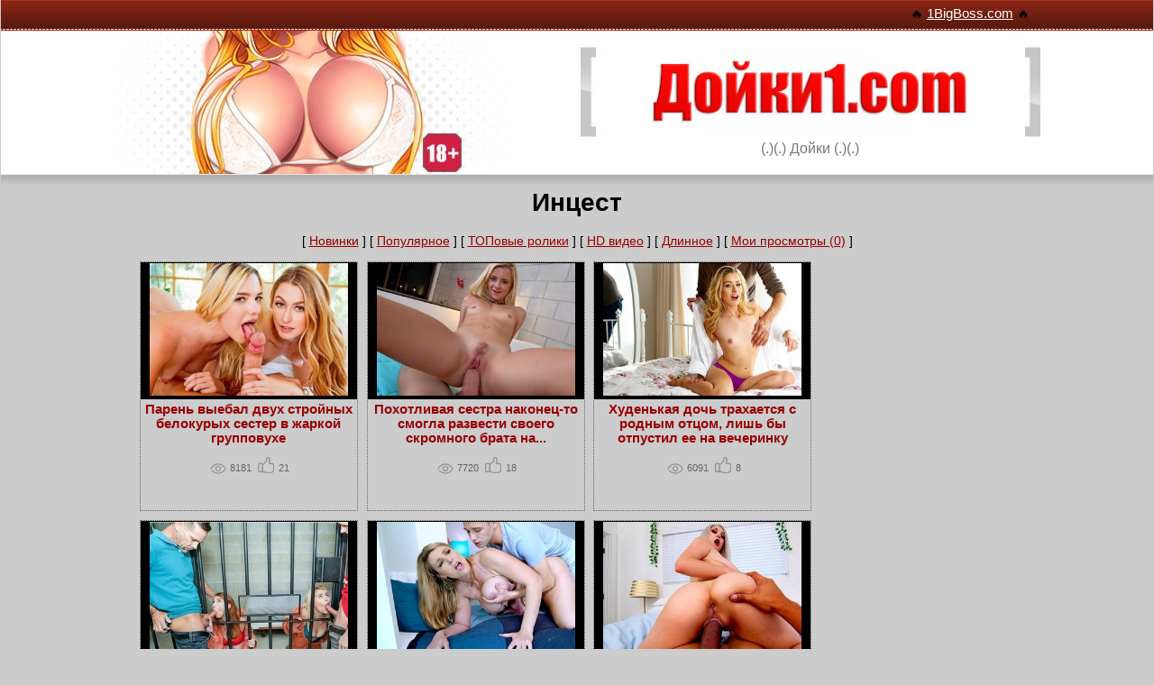

--- FILE ---
content_type: text/html; charset=windows-1251
request_url: https://dojki1.com/intsest.html
body_size: 9167
content:
<!DOCTYPE html>
<html lang="ru" prefix="og: http://ogp.me/ns# video: http://ogp.me/ns/video# ya: http://webmaster.yandex.ru/vocabularies/">
<head>
<meta http-equiv="X-UA-Compatible" content="IE=edge">
<meta name="viewport" content="width=device-width, initial-scale=1, user-scalable=no">
<meta http-equiv="Content-Type" content="text/html; charset=windows-1251">
<title>Инцест порно: брат и сестра, отец и дочь, мать и сын, дед и внучка</title>
<meta name="description" content="Смотри инцест порно бесплатно на нашем сайте. Секс брата и сестры, отца и дочери, матери и сына и другие семейные оргии.">
<link rel="canonical" href="https://dojki1.com/intsest.html">
<base href="https://dojki1.com/" />
<link rel="icon" href="https://dojki1.com/favicon.ico" type="image/x-icon">
<style>
html { font-family: sans-serif; -ms-text-size-adjust: 100%; -webkit-text-size-adjust: 100%;}body {margin: 0 auto;background-color: #CCCCCC;font-family: Tahoma, Helvetica, Arial, sans-serif;color:#000;font-size:14px;width: 99.9%;}img { border: 0px; width: 100%;max-width:100%;height:auto;}a { color:#900;}a:hover {color:#900;}a:active {color:#900;}a:visited {color:#900;}input,textarea,select {font:100% Arial, Helvetica, sans-serif;vertical-align:middle;color:#000;}form, fieldset {margin:0;padding:0;border-style:none;}#w1 {padding: 0px;width:100%;position:relative;overflow:hidden;}#wrapper {width: 99%;max-width:1030px;margin:0 auto;padding: 0px;}#header1 {margin: 0 -9999px 10px;padding: 0 9999px;background:#fff;box-shadow: 0 6px 10px #aaa;-webkit-box-shadow: 0 6px 10px #aaa;-moz-box-shadow: 0 6px 10px #aaa;border-bottom:1px solid #e5e5e5;}.topbar {text-align: center;width: 99%;max-width:1350px;overflow:hidden;background:#5d1a0f url(./img/bg-topbar.gif) repeat-x;height:25px;margin:0 -9999px;padding:3px 9999px 6px;}.topbar div { float:right; padding: 3px;}.topbar a {color: #fff;font-size: 15px;padding-top: 8px;}.header-holder {width: 100%;max-width:1300px;}.header-holder .wrap {width:99.9%;min-height:99px;padding:0px;background:url(./img/bg-header.jpg) no-repeat;overflow:hidden;}.logo-holder {float: right;width: 95%;max-width:510px;margin: auto;padding-bottom: 18px;padding-top: 18px;}.logo {display:block;width: 100%;max-width:540px;height:106px;overflow:hidden;text-indent:-9999px;margin:0;}.logo a {display:block;height:100%;}.slogan {display:block;text-align:center;color:#787878;font:16px/20px Arial, Helvetica, sans-serif;}#mlogo {display: none;}/* head */#content {width: 98%;max-width:1380px;margin:auto;padding: 5px;/* border: 1px solid red; */}/* footer */#footer {padding: 2%;max-height:102px;background:#FFF ;text-align:center;font-size:14px;}#liru {text-align: center; margin: auto; padding-top: 8px; width:15px;}#view-more {padding: 2%;font-size: 18px;}h2 {font-size: 22px;}.reset-list {list-style-type: none;margin-bottom: 0px;padding-left: 0px;margin-top: 0px;margin: auto;}.content-list {width: 98%;margin: 0 auto; text-align: center;}.href {font-weight: bold;text-decoration: none;}.href:hover {text-decoration: underline;}.vcat {padding-top: 8px;font-size: 14px;}.vcat a {color: #666;text-decoration: none;}.vcat a:hover {text-decoration: underline;}.parameters li { display: inline-block; margin-left: 3px;}.icons {padding-top: 5px;}.icons span {font-size: 11px;top: -3px;position: relative;color: #666;}.icon { background-image: url(./img/sprites.png); background-repeat: no-repeat; display: inline-block;}.icon.icon-view-grey { background-position: 0 -19px; height: 12px; width: 18px;}.icon.icon-comment-grey { background-position: 0 0; height: 18px; width: 19px;}.icon.icon-like-grey { background-position: 0 -33px; height: 19px; width: 19px;}.clear {clear: both;}.htitle h1,h2 {padding: 0;margin: 0;padding-bottom: 18px;}#categories {padding-top: 25px;width: 100%;margin: 0px auto;}#title {font-size:18px;padding-top: 8px;padding-bottom: 8px;width: 100%;margin:auto;border:dotted #000 0px;background-color:#999;}.cat-list {width: 100%;}.cat-list div {float: left;font-size:14px;border:dotted #000 1px;width: 249px;text-align:center;padding-top: 8px;padding-bottom: 8px;margin: 2px;}.cat-list a {font-size:18px;}.cat-list a:hover {text-decoration: none;}.cat-list a.gray {color: #000;text-decoration: none;}.cat-list a.gray:hover {color: #000;text-decoration: underline;}.pagination {width: 100%;margin: auto;padding-bottom: 35px;padding-top: 15px;}.pagination span {background-color: #fff;padding-bottom: 8px;position: relative;text-align: center;padding-top: 9px;padding-left: 5px;padding-right: 5px;font-size: 16px;color: #9b9b9b;display: block;}.pagination ul {border: 0px solid #d8d8d8;margin: auto;}.pagination li {float: left;margin-bottom: 3px;}.pagination li.prev a,.pagination li.next a {padding-right: 15px;padding-left: 15px;width: auto;}.pagination li.active a {background-color: #666;color: #fff;z-index: 2;}.pagination li.active a:before,.pagination li.active a:after {background-color: #666;}.pagination a {background-color: #fff;padding-bottom: 8px;position: relative;text-align: center;padding-top: 9px;font-size: 16px;color: #9b9b9b;display: block;width: 35px;}.pagination a:before,.pagination a:after {-webkit-transition: all 0.3s ease;-moz-transition: all 0.3s ease;-ms-transition: all 0.3s ease;-o-transition: all 0.3s ease;transition: all 0.3s ease;background-color: #d8d8d8;position: absolute;display: block;content: '';bottom: 0px;width: 1px;top: 0px;}.pagination a:before {left: -1px;}.pagination a:after {right: 0;}.pagination a:hover {z-index: 2;background-color: #900;text-decoration: none;color: #fff;}.pagination a:hover:before,.pagination a:hover:after {background-color: #900;}.vinfo {padding: 8px;}#likes {display: table;padding-top: 2%;padding-bottom: 0%;}#likes div {display:block-inline;margin: auto;float: left;}#likes img {cursor: pointer;width: 40px;}#likes img:hover {-webkit-transform: translateY(-7px);transform: translateY(-7px);}#like-count { color: green; }#dislike-count { color: red; }#like-count, #dislike-count {padding: 5px;padding-right: 15px;font-size: 22px;}#ajax-result {color: #4F8A10;background-color: #DFF2BF;padding: 15px;margin-bottom: 25px;display: none;'font-size': '21px';border: 'none';padding: '8px';}.related {font-size:18px;padding:5px;width: 99%;margin: 0 auto;border:dotted #000 0px;background-color:#999;}.related h2 {padding: 0px;}#dojkiplayer {width: 99%;max-width: 780px;min-height: 280px;}.block-title {font-size: 18px;color: #B12642;text-align: left;margin-left: 11px;border-bottom: 1px dotted #C76478;}.block-title a {text-decoration: none;color: #B12642;}#description {font-style: italic;}#xpanel {padding-bottom: 1%;}.content-list div.vid {float: left;margin: 0.5%;border: 1px dotted #666666;width: 48%;max-width: 240px;min-height: 275px;}.th-block {max-height: 165px;background-color: #000000;margin-bottom: 3px;padding: 1px;}.thumb {width: 100%;max-width: 220px;max-height: 166px;}@media (max-width: 1400px) {#content {max-width:1000px;}.href {font-size: 14.5px;}.logo-holder {float: right;width: 55%;max-width:510px;margin: auto;padding-bottom: 18px;padding-top: 18px;}}@media (max-width: 670px) {/*.topbar,*/ .header-holder {display: none;}#mlogo {display: block;width: 250px;margin: auto;padding: 0px;}.htitle h1, h2 {font-size: 18px;}.block-title {font-size: 14px;text-align: center;margin: 0px;}#view-more {padding-bottom: 15px;}.href {font-size: 12.5px;}.vcat {padding-top: 6px;font-size: 12px;}.cat-list div {float: left;font-size:12px;border:dotted #000 1px;width: 47.9%;text-align:center;padding-top: 5px;padding-bottom: 5px;margin: 1px;}.cat-list a {font-size:14px;}}@media (max-width: 420px) {}.active {font-weight: bold;}.pad3 { padding: 3px;}.pad5 { padding: 5px;}.pad10 { padding: 10px;}.padt15 { padding-top: 15px;}.padt10 { padding-top: 10px;}.padt15 { padding-top: 15px;}/* -------------------------------- Go to top btn styles-------------------------------- */.cd-container { width: 90%; max-width: 768px; margin: 2em auto;}.cd-container::after { /* clearfix */ content: ''; display: table; clear: both;}.cd-top { display: inline-block; height: 40px; width: 40px; position: fixed; bottom: 100px; right: 10px; box-shadow: 0 0 10px rgba(0, 0, 0, 0.05); /* image replacement properties */ overflow: hidden; text-indent: 100%; white-space: nowrap; background: rgba(229, 34, 34, 0.8) url(./img/cd-top-arrow.svg) no-repeat center 50%; visibility: hidden; opacity: 0; -webkit-transition: opacity .3s 0s, visibility 0s .3s; -moz-transition: opacity .3s 0s, visibility 0s .3s; transition: opacity .3s 0s, visibility 0s .3s;}.cd-top.cd-is-visible, .cd-top.cd-fade-out, .no-touch .cd-top:hover { -webkit-transition: opacity .3s 0s, visibility 0s 0s; -moz-transition: opacity .3s 0s, visibility 0s 0s; transition: opacity .3s 0s, visibility 0s 0s;}.cd-top.cd-is-visible { /* the button becomes visible */ visibility: visible; opacity: 1;}.cd-top.cd-fade-out { /* if the user keeps scrolling down, the button is out of focus and becomes less visible */ opacity: .5;}.no-touch .cd-top:hover { background-color: #e86256; opacity: 1;}@media only screen and (min-width: 768px) { .cd-top { right: 20px; }}@media only screen and (min-width: 1024px) { .cd-top { height: 60px; width: 60px; right: 30px; }}#uvpromo {padding: 2%;}#close-promo {font-size: 12px;text-align: right;color: red;cursor: pointer;}
</style>
</head>
<body>
<div id="w1">
	<div id="wrapper">
		<div id="header1">
			<div class="topbar">
								<div>
					&#128293; <a href="https://1bigboss.com/kategorii/">1BigBoss.com</a> &#128293;
				</div>
								
			</div>
			<div id="mlogo"><a href="https://dojki1.com/"><img src="./img/logo1.jpg" alt="Дойки Порно" /></a></div>
			<div class="header-holder">
				<div class="wrap">
					<div class="logo-holder">
						<a href="https://dojki1.com/"><img src="./img/logo.jpg" alt="Дойки Порно" /></a>
						
						<strong class="slogan">(.)(.) Дойки (.)(.)</strong>
					</div>
				</div>
			</div>
		</div>
	</div>
</div>

<div id="content" align="center">
		<div class="htitle">
		<h1>Инцест</h1>
	</div>
		
		<div id="xpanel">
		[ <a href="vids/">Новинки</a> ] 
		
				[ <a href="https://dojki1.com/movies/pop.html">Популярное</a> ] 
				[ <a href="https://dojki1.com/movies/top100.html">ТОПовые ролики</a> ] 
				[ <a href="https://dojki1.com/movies/hd.html">HD видео</a> ] 
				[ <a href="https://dojki1.com/movies/time.html">Длинное</a> ] 
				[ <a href="https://dojki1.com/movies/visited.html">Мои просмотры (0)</a> ] 
		
		
	</div>
		
	



<div class="content-list">
		<div class="vid">
		<div class="th-block"><a href="https://dojki1.com/movie/74049/"><img src="https://img105.weirdcdn.com/dojki/video/60/2/59192/1-360x240.jpg" alt="Парень выебал двух стройных белокурых сестер в жаркой групповухе" class="thumb" /></a></div>
		<div>
			<a href="https://dojki1.com/movie/74049/" class="href" title="Парень выебал двух стройных белокурых сестер в жаркой групповухе">Парень выебал двух стройных белокурых сестер в жаркой групповухе</a>
		</div>
		<div class="vcat">
			
			<ul class="icons reset-list parameters">
				<li>
					<i class="icon icon-view-grey"></i>
					<span>8181</span>
				</li>
				
				<li>
					<i class="icon icon-like-grey"></i>
					<span>21</span>
				</li>
			</ul>
		</div>
	</div>
		<div class="vid">
		<div class="th-block"><a href="https://dojki1.com/movie/265459/"><img src="https://img105.weirdcdn.com/dojki/video/60/3/59284/1-360x240.jpg" alt="Похотливая сестра наконец-то смогла развести своего скромного брата на инцест" class="thumb" /></a></div>
		<div>
			<a href="https://dojki1.com/movie/265459/" class="href" title="Похотливая сестра наконец-то смогла развести своего скромного брата на инцест">Похотливая сестра наконец-то смогла развести своего скромного брата на...</a>
		</div>
		<div class="vcat">
			
			<ul class="icons reset-list parameters">
				<li>
					<i class="icon icon-view-grey"></i>
					<span>7720</span>
				</li>
				
				<li>
					<i class="icon icon-like-grey"></i>
					<span>18</span>
				</li>
			</ul>
		</div>
	</div>
		<div class="vid">
		<div class="th-block"><a href="https://dojki1.com/movie/239402/"><img src="https://img105.weirdcdn.com/dojki/video/60/4/59303/1-360x240.jpg" alt="Худенькая дочь трахается с родным отцом, лишь бы отпустил ее на вечеринку" class="thumb" /></a></div>
		<div>
			<a href="https://dojki1.com/movie/239402/" class="href" title="Худенькая дочь трахается с родным отцом, лишь бы отпустил ее на вечеринку">Худенькая дочь трахается с родным отцом, лишь бы отпустил ее на вечеринку</a>
		</div>
		<div class="vcat">
			
			<ul class="icons reset-list parameters">
				<li>
					<i class="icon icon-view-grey"></i>
					<span>6091</span>
				</li>
				
				<li>
					<i class="icon icon-like-grey"></i>
					<span>8</span>
				</li>
			</ul>
		</div>
	</div>
		<div class="vid">
		<div class="th-block"><a href="https://dojki1.com/movie/297572/"><img src="https://img105.weirdcdn.com/dojki/video/59/8/58795/1-360x240.jpg" alt="Два отца приехали в тюрьму к дочерям и устроили свингерский инцест" class="thumb" /></a></div>
		<div>
			<a href="https://dojki1.com/movie/297572/" class="href" title="Два отца приехали в тюрьму к дочерям и устроили свингерский инцест">Два отца приехали в тюрьму к дочерям и устроили свингерский инцест</a>
		</div>
		<div class="vcat">
			
			<ul class="icons reset-list parameters">
				<li>
					<i class="icon icon-view-grey"></i>
					<span>4039</span>
				</li>
				
				<li>
					<i class="icon icon-like-grey"></i>
					<span>3</span>
				</li>
			</ul>
		</div>
	</div>
		<div class="vid">
		<div class="th-block"><a href="https://dojki1.com/movie/685206/"><img src="https://img105.weirdcdn.com/dojki/video/62/2/61124/1-360x240.jpg" alt="Как только муж отлучается, мамка оголяет большие сиськи и трахается с сыном" class="thumb" /></a></div>
		<div>
			<a href="https://dojki1.com/movie/685206/" class="href" title="Как только муж отлучается, мамка оголяет большие сиськи и трахается с сыном">Как только муж отлучается, мамка оголяет большие сиськи и трахается с сыном</a>
		</div>
		<div class="vcat">
			
			<ul class="icons reset-list parameters">
				<li>
					<i class="icon icon-view-grey"></i>
					<span>9259</span>
				</li>
				
				<li>
					<i class="icon icon-like-grey"></i>
					<span>22</span>
				</li>
			</ul>
		</div>
	</div>
		<div class="vid">
		<div class="th-block"><a href="https://dojki1.com/movie/128490/"><img src="https://img105.weirdcdn.com/dojki/video/61/1/60092/1-360x240.jpg" alt="Мулат выебал свою сводную сестру с красивой попкой и большими сиськами" class="thumb" /></a></div>
		<div>
			<a href="https://dojki1.com/movie/128490/" class="href" title="Мулат выебал свою сводную сестру с красивой попкой и большими сиськами">Мулат выебал свою сводную сестру с красивой попкой и большими сиськами</a>
		</div>
		<div class="vcat">
			
			<ul class="icons reset-list parameters">
				<li>
					<i class="icon icon-view-grey"></i>
					<span>1571</span>
				</li>
				
				<li>
					<i class="icon icon-like-grey"></i>
					<span>5</span>
				</li>
			</ul>
		</div>
	</div>
		<div class="vid">
		<div class="th-block"><a href="https://dojki1.com/movie/108162/"><img src="https://img105.weirdcdn.com/dojki/video/61/2/60110/1-360x240.jpg" alt="Худая сестра увела своего брата у его телки и дала себя выебать" class="thumb" /></a></div>
		<div>
			<a href="https://dojki1.com/movie/108162/" class="href" title="Худая сестра увела своего брата у его телки и дала себя выебать">Худая сестра увела своего брата у его телки и дала себя выебать</a>
		</div>
		<div class="vcat">
			
			<ul class="icons reset-list parameters">
				<li>
					<i class="icon icon-view-grey"></i>
					<span>3999</span>
				</li>
				
				<li>
					<i class="icon icon-like-grey"></i>
					<span>5</span>
				</li>
			</ul>
		</div>
	</div>
		<div class="vid">
		<div class="th-block"><a href="https://dojki1.com/movie/480737/"><img src="https://img105.weirdcdn.com/dojki/video/60/4/59333/1-360x240.jpg" alt="Сестра смогла развести своего родного брата на еблю в волосатую киску" class="thumb" /></a></div>
		<div>
			<a href="https://dojki1.com/movie/480737/" class="href" title="Сестра смогла развести своего родного брата на еблю в волосатую киску">Сестра смогла развести своего родного брата на еблю в волосатую киску</a>
		</div>
		<div class="vcat">
			
			<ul class="icons reset-list parameters">
				<li>
					<i class="icon icon-view-grey"></i>
					<span>2062</span>
				</li>
				
				<li>
					<i class="icon icon-like-grey"></i>
					<span>15</span>
				</li>
			</ul>
		</div>
	</div>
		<div class="vid">
		<div class="th-block"><a href="https://dojki1.com/movie/106472/"><img src="https://img105.weirdcdn.com/dojki/video/60/3/59279/1-360x240.jpg" alt="Девушка никогда не думала, что будет заниматься групповым инцестом с мамкой и отцом" class="thumb" /></a></div>
		<div>
			<a href="https://dojki1.com/movie/106472/" class="href" title="Девушка никогда не думала, что будет заниматься групповым инцестом с мамкой и отцом">Девушка никогда не думала, что будет заниматься групповым инцестом с...</a>
		</div>
		<div class="vcat">
			
			<ul class="icons reset-list parameters">
				<li>
					<i class="icon icon-view-grey"></i>
					<span>3819</span>
				</li>
				
				<li>
					<i class="icon icon-like-grey"></i>
					<span>10</span>
				</li>
			</ul>
		</div>
	</div>
		<div class="vid">
		<div class="th-block"><a href="https://dojki1.com/movie/82628/"><img src="https://img105.weirdcdn.com/dojki/video/61/3/60247/1-360x240.jpg" alt="Сестра с синими волосами дала своему брату и была выебана его большим членом" class="thumb" /></a></div>
		<div>
			<a href="https://dojki1.com/movie/82628/" class="href" title="Сестра с синими волосами дала своему брату и была выебана его большим членом">Сестра с синими волосами дала своему брату и была выебана его большим...</a>
		</div>
		<div class="vcat">
			
			<ul class="icons reset-list parameters">
				<li>
					<i class="icon icon-view-grey"></i>
					<span>1607</span>
				</li>
				
				<li>
					<i class="icon icon-like-grey"></i>
					<span>4</span>
				</li>
			</ul>
		</div>
	</div>
		<div class="vid">
		<div class="th-block"><a href="https://dojki1.com/movie/125921/"><img src="https://img105.weirdcdn.com/dojki/video/62/3/61229/1-360x240.jpg" alt="Парень ебет сестер Sabrina Violet и Clover Baltimore в их пухлые киски и ротики" class="thumb" /></a></div>
		<div>
			<a href="https://dojki1.com/movie/125921/" class="href" title="Парень ебет сестер Sabrina Violet и Clover Baltimore в их пухлые киски и ротики">Парень ебет сестер Sabrina Violet и Clover Baltimore в их пухлые киски и...</a>
		</div>
		<div class="vcat">
			
			<ul class="icons reset-list parameters">
				<li>
					<i class="icon icon-view-grey"></i>
					<span>2199</span>
				</li>
				
				<li>
					<i class="icon icon-like-grey"></i>
					<span>7</span>
				</li>
			</ul>
		</div>
	</div>
		<div class="vid">
		<div class="th-block"><a href="https://dojki1.com/movie/288286/"><img src="https://img105.weirdcdn.com/dojki/video/61/4/60331/1-360x240.jpg" alt="Lisey Sweet учит молодую падчерицу Kamryn Jayde сосать хуй и ебаться" class="thumb" /></a></div>
		<div>
			<a href="https://dojki1.com/movie/288286/" class="href" title="Lisey Sweet учит молодую падчерицу Kamryn Jayde сосать хуй и ебаться">Lisey Sweet учит молодую падчерицу Kamryn Jayde сосать хуй и ебаться</a>
		</div>
		<div class="vcat">
			
			<ul class="icons reset-list parameters">
				<li>
					<i class="icon icon-view-grey"></i>
					<span>2801</span>
				</li>
				
				<li>
					<i class="icon icon-like-grey"></i>
					<span>4</span>
				</li>
			</ul>
		</div>
	</div>
		<div class="vid">
		<div class="th-block"><a href="https://dojki1.com/movie/297432/"><img src="https://img105.weirdcdn.com/dojki/video/61/1/60029/1-360x240.jpg" alt="Сестра не отказалась от большого хуя брата в жопу даже при наличии парня" class="thumb" /></a></div>
		<div>
			<a href="https://dojki1.com/movie/297432/" class="href" title="Сестра не отказалась от большого хуя брата в жопу даже при наличии парня">Сестра не отказалась от большого хуя брата в жопу даже при наличии парня</a>
		</div>
		<div class="vcat">
			
			<ul class="icons reset-list parameters">
				<li>
					<i class="icon icon-view-grey"></i>
					<span>3589</span>
				</li>
				
				<li>
					<i class="icon icon-like-grey"></i>
					<span>9</span>
				</li>
			</ul>
		</div>
	</div>
		<div class="vid">
		<div class="th-block"><a href="https://dojki1.com/movie/861037/"><img src="https://img105.weirdcdn.com/dojki/video/59/7/58617/1-360x240.jpg" alt="Стройная дочь получила крепкий хуй отца в свою жопу" class="thumb" /></a></div>
		<div>
			<a href="https://dojki1.com/movie/861037/" class="href" title="Стройная дочь получила крепкий хуй отца в свою жопу">Стройная дочь получила крепкий хуй отца в свою жопу</a>
		</div>
		<div class="vcat">
			
			<ul class="icons reset-list parameters">
				<li>
					<i class="icon icon-view-grey"></i>
					<span>884</span>
				</li>
				
				<li>
					<i class="icon icon-like-grey"></i>
					<span>3</span>
				</li>
			</ul>
		</div>
	</div>
		<div class="vid">
		<div class="th-block"><a href="https://dojki1.com/movie/508946/"><img src="https://img105.weirdcdn.com/dojki/video/59/6/58527/1-360x240.jpg" alt="Отец застукал сестру на мастурбации и наказал ее хуем в жопу" class="thumb" /></a></div>
		<div>
			<a href="https://dojki1.com/movie/508946/" class="href" title="Отец застукал сестру на мастурбации и наказал ее хуем в жопу">Отец застукал сестру на мастурбации и наказал ее хуем в жопу</a>
		</div>
		<div class="vcat">
			
			<ul class="icons reset-list parameters">
				<li>
					<i class="icon icon-view-grey"></i>
					<span>1806</span>
				</li>
				
				<li>
					<i class="icon icon-like-grey"></i>
					<span>4</span>
				</li>
			</ul>
		</div>
	</div>
		<div class="vid">
		<div class="th-block"><a href="https://dojki1.com/movie/59357/"><img src="https://img105.weirdcdn.com/dojki/video/61/8/60725/1-360x240.jpg" alt="Брат увидел сестру в нижнем белье и выебал ее в волосатую киску" class="thumb" /></a></div>
		<div>
			<a href="https://dojki1.com/movie/59357/" class="href" title="Брат увидел сестру в нижнем белье и выебал ее в волосатую киску">Брат увидел сестру в нижнем белье и выебал ее в волосатую киску</a>
		</div>
		<div class="vcat">
			
			<ul class="icons reset-list parameters">
				<li>
					<i class="icon icon-view-grey"></i>
					<span>2368</span>
				</li>
				
				<li>
					<i class="icon icon-like-grey"></i>
					<span>2</span>
				</li>
			</ul>
		</div>
	</div>
		<div class="vid">
		<div class="th-block"><a href="https://dojki1.com/movie/174428/"><img src="https://img105.weirdcdn.com/dojki/video/60/1/59073/1-360x240.jpg" alt="Скромная сестра все-таки согласилась устроить секс со своим родным братом" class="thumb" /></a></div>
		<div>
			<a href="https://dojki1.com/movie/174428/" class="href" title="Скромная сестра все-таки согласилась устроить секс со своим родным братом">Скромная сестра все-таки согласилась устроить секс со своим родным братом</a>
		</div>
		<div class="vcat">
			
			<ul class="icons reset-list parameters">
				<li>
					<i class="icon icon-view-grey"></i>
					<span>2237</span>
				</li>
				
				<li>
					<i class="icon icon-like-grey"></i>
					<span>4</span>
				</li>
			</ul>
		</div>
	</div>
		<div class="vid">
		<div class="th-block"><a href="https://dojki1.com/movie/707655/"><img src="https://img105.weirdcdn.com/dojki/video/61/7/60664/1-360x240.jpg" alt="Тощая дочка наткнулась на крепкий хуй своего отца и дала ему в жопу" class="thumb" /></a></div>
		<div>
			<a href="https://dojki1.com/movie/707655/" class="href" title="Тощая дочка наткнулась на крепкий хуй своего отца и дала ему в жопу">Тощая дочка наткнулась на крепкий хуй своего отца и дала ему в жопу</a>
		</div>
		<div class="vcat">
			
			<ul class="icons reset-list parameters">
				<li>
					<i class="icon icon-view-grey"></i>
					<span>2742</span>
				</li>
				
				<li>
					<i class="icon icon-like-grey"></i>
					<span>1</span>
				</li>
			</ul>
		</div>
	</div>
		<div class="vid">
		<div class="th-block"><a href="https://dojki1.com/movie/104456/"><img src="https://img105.weirdcdn.com/dojki/video/59/5/58460/1-360x240.jpg" alt="Дочь привела свою подругу, чтобы заняться групповым анальным инцестом с отцом" class="thumb" /></a></div>
		<div>
			<a href="https://dojki1.com/movie/104456/" class="href" title="Дочь привела свою подругу, чтобы заняться групповым анальным инцестом с отцом">Дочь привела свою подругу, чтобы заняться групповым анальным инцестом с...</a>
		</div>
		<div class="vcat">
			
			<ul class="icons reset-list parameters">
				<li>
					<i class="icon icon-view-grey"></i>
					<span>2857</span>
				</li>
				
				<li>
					<i class="icon icon-like-grey"></i>
					<span>5</span>
				</li>
			</ul>
		</div>
	</div>
		<div class="vid">
		<div class="th-block"><a href="https://dojki1.com/movie/132223/"><img src="https://img105.weirdcdn.com/dojki/video/61/8/60788/1-360x240.jpg" alt="Зрелая мамка совратила своего сына на инцест, так как дилдо ей было мало" class="thumb" /></a></div>
		<div>
			<a href="https://dojki1.com/movie/132223/" class="href" title="Зрелая мамка совратила своего сына на инцест, так как дилдо ей было мало">Зрелая мамка совратила своего сына на инцест, так как дилдо ей было мало</a>
		</div>
		<div class="vcat">
			
			<ul class="icons reset-list parameters">
				<li>
					<i class="icon icon-view-grey"></i>
					<span>9439</span>
				</li>
				
				<li>
					<i class="icon icon-like-grey"></i>
					<span>26</span>
				</li>
			</ul>
		</div>
	</div>
		<div class="vid">
		<div class="th-block"><a href="https://dojki1.com/movie/27832/"><img src="https://img105.weirdcdn.com/dojki/video/59/10/58960/1-360x240.jpg" alt="Дочь с отцом наконец-то смогли на славу потрахаться, пока мамка на работе" class="thumb" /></a></div>
		<div>
			<a href="https://dojki1.com/movie/27832/" class="href" title="Дочь с отцом наконец-то смогли на славу потрахаться, пока мамка на работе">Дочь с отцом наконец-то смогли на славу потрахаться, пока мамка на работе</a>
		</div>
		<div class="vcat">
			
			<ul class="icons reset-list parameters">
				<li>
					<i class="icon icon-view-grey"></i>
					<span>1646</span>
				</li>
				
				<li>
					<i class="icon icon-like-grey"></i>
					<span>5</span>
				</li>
			</ul>
		</div>
	</div>
		<div class="vid">
		<div class="th-block"><a href="https://dojki1.com/movie/519855/"><img src="https://img105.weirdcdn.com/dojki/video/61/6/60510/1-360x240.jpg" alt="Игры в прятки закончились для брата и сестры инцестом" class="thumb" /></a></div>
		<div>
			<a href="https://dojki1.com/movie/519855/" class="href" title="Игры в прятки закончились для брата и сестры инцестом">Игры в прятки закончились для брата и сестры инцестом</a>
		</div>
		<div class="vcat">
			
			<ul class="icons reset-list parameters">
				<li>
					<i class="icon icon-view-grey"></i>
					<span>4622</span>
				</li>
				
				<li>
					<i class="icon icon-like-grey"></i>
					<span>8</span>
				</li>
			</ul>
		</div>
	</div>
		<div class="vid">
		<div class="th-block"><a href="https://dojki1.com/movie/783541/"><img src="https://img105.weirdcdn.com/dojki/video/60/3/59237/1-360x240.jpg" alt="Брат выебал свою родную сестру в киску после того как спалил ее на мастурбации" class="thumb" /></a></div>
		<div>
			<a href="https://dojki1.com/movie/783541/" class="href" title="Брат выебал свою родную сестру в киску после того как спалил ее на мастурбации">Брат выебал свою родную сестру в киску после того как спалил ее на...</a>
		</div>
		<div class="vcat">
			
			<ul class="icons reset-list parameters">
				<li>
					<i class="icon icon-view-grey"></i>
					<span>1573</span>
				</li>
				
				<li>
					<i class="icon icon-like-grey"></i>
					<span>12</span>
				</li>
			</ul>
		</div>
	</div>
		<div class="vid">
		<div class="th-block"><a href="https://dojki1.com/movie/252782/"><img src="https://img105.weirdcdn.com/dojki/video/61/8/60722/1-360x240.jpg" alt="Отец выебал дочь в жопу в подъезде после учебы, чтобы не спалиться перед мамкой" class="thumb" /></a></div>
		<div>
			<a href="https://dojki1.com/movie/252782/" class="href" title="Отец выебал дочь в жопу в подъезде после учебы, чтобы не спалиться перед мамкой">Отец выебал дочь в жопу в подъезде после учебы, чтобы не спалиться перед...</a>
		</div>
		<div class="vcat">
			
			<ul class="icons reset-list parameters">
				<li>
					<i class="icon icon-view-grey"></i>
					<span>2683</span>
				</li>
				
				<li>
					<i class="icon icon-like-grey"></i>
					<span>2</span>
				</li>
			</ul>
		</div>
	</div>
		<div class="vid">
		<div class="th-block"><a href="https://dojki1.com/movie/267509/"><img src="https://img105.weirdcdn.com/dojki/video/61/1/60097/1-360x240.jpg" alt="Сестра дает любимому брату ебать ее даже во время тренировки" class="thumb" /></a></div>
		<div>
			<a href="https://dojki1.com/movie/267509/" class="href" title="Сестра дает любимому брату ебать ее даже во время тренировки">Сестра дает любимому брату ебать ее даже во время тренировки</a>
		</div>
		<div class="vcat">
			
			<ul class="icons reset-list parameters">
				<li>
					<i class="icon icon-view-grey"></i>
					<span>3106</span>
				</li>
				
				<li>
					<i class="icon icon-like-grey"></i>
					<span>25</span>
				</li>
			</ul>
		</div>
	</div>
		<div class="vid">
		<div class="th-block"><a href="https://dojki1.com/movie/869987/"><img src="https://img105.weirdcdn.com/dojki/video/58/2/57115/1-360x240.jpg" alt="Худышка Hime Marie застукала брата за дрочкой и захотела трахнуться на его массивном члене" class="thumb" /></a></div>
		<div>
			<a href="https://dojki1.com/movie/869987/" class="href" title="Худышка Hime Marie застукала брата за дрочкой и захотела трахнуться на его массивном члене">Худышка Hime Marie застукала брата за дрочкой и захотела трахнуться на...</a>
		</div>
		<div class="vcat">
			
			<ul class="icons reset-list parameters">
				<li>
					<i class="icon icon-view-grey"></i>
					<span>675</span>
				</li>
				
				<li>
					<i class="icon icon-like-grey"></i>
					<span>7</span>
				</li>
			</ul>
		</div>
	</div>
		<div class="vid">
		<div class="th-block"><a href="https://dojki1.com/movie/298857/"><img src="https://img105.weirdcdn.com/dojki/video/59/10/58912/1-360x240.jpg" alt="Брат увидел трусики сестры и выебал ее в киску" class="thumb" /></a></div>
		<div>
			<a href="https://dojki1.com/movie/298857/" class="href" title="Брат увидел трусики сестры и выебал ее в киску">Брат увидел трусики сестры и выебал ее в киску</a>
		</div>
		<div class="vcat">
			
			<ul class="icons reset-list parameters">
				<li>
					<i class="icon icon-view-grey"></i>
					<span>10<i> тыс.</i></span>
				</li>
				
				<li>
					<i class="icon icon-like-grey"></i>
					<span>21</span>
				</li>
			</ul>
		</div>
	</div>
		<div class="vid">
		<div class="th-block"><a href="https://dojki1.com/movie/979776/"><img src="https://img105.weirdcdn.com/dojki/video/57/6/56510/1-360x240.jpg" alt="Мать узнала, что сын смотрит порно, поэтому разрешила ему выебать себя" class="thumb" /></a></div>
		<div>
			<a href="https://dojki1.com/movie/979776/" class="href" title="Мать узнала, что сын смотрит порно, поэтому разрешила ему выебать себя">Мать узнала, что сын смотрит порно, поэтому разрешила ему выебать себя</a>
		</div>
		<div class="vcat">
			
			<ul class="icons reset-list parameters">
				<li>
					<i class="icon icon-view-grey"></i>
					<span>10<i> тыс.</i></span>
				</li>
				
				<li>
					<i class="icon icon-like-grey"></i>
					<span>24</span>
				</li>
			</ul>
		</div>
	</div>
		<div class="vid">
		<div class="th-block"><a href="https://dojki1.com/movie/67410/"><img src="https://img105.weirdcdn.com/dojki/video/57/4/56380/1-360x240.jpg" alt="Отец жестко выебал дочь с фиолетовыми волосами за неформальный вид" class="thumb" /></a></div>
		<div>
			<a href="https://dojki1.com/movie/67410/" class="href" title="Отец жестко выебал дочь с фиолетовыми волосами за неформальный вид">Отец жестко выебал дочь с фиолетовыми волосами за неформальный вид</a>
		</div>
		<div class="vcat">
			
			<ul class="icons reset-list parameters">
				<li>
					<i class="icon icon-view-grey"></i>
					<span>814</span>
				</li>
				
				<li>
					<i class="icon icon-like-grey"></i>
					<span>4</span>
				</li>
			</ul>
		</div>
	</div>
		<div class="vid">
		<div class="th-block"><a href="https://dojki1.com/movie/203767/"><img src="https://img105.weirdcdn.com/dojki/video/58/1/57030/1-360x240.jpg" alt="Сестра дрочила в VR-очках, а брат спалил ее и выебал" class="thumb" /></a></div>
		<div>
			<a href="https://dojki1.com/movie/203767/" class="href" title="Сестра дрочила в VR-очках, а брат спалил ее и выебал">Сестра дрочила в VR-очках, а брат спалил ее и выебал</a>
		</div>
		<div class="vcat">
			
			<ul class="icons reset-list parameters">
				<li>
					<i class="icon icon-view-grey"></i>
					<span>8730</span>
				</li>
				
				<li>
					<i class="icon icon-like-grey"></i>
					<span>21</span>
				</li>
			</ul>
		</div>
	</div>
		<div class="vid">
		<div class="th-block"><a href="https://dojki1.com/movie/176975/"><img src="https://img105.weirdcdn.com/dojki/video/61/4/60302/1-360x240.jpg" alt="Мамка с большой задницей не отказалась от инцеста от первого лица с сыном" class="thumb" /></a></div>
		<div>
			<a href="https://dojki1.com/movie/176975/" class="href" title="Мамка с большой задницей не отказалась от инцеста от первого лица с сыном">Мамка с большой задницей не отказалась от инцеста от первого лица с сыном</a>
		</div>
		<div class="vcat">
			
			<ul class="icons reset-list parameters">
				<li>
					<i class="icon icon-view-grey"></i>
					<span>7696</span>
				</li>
				
				<li>
					<i class="icon icon-like-grey"></i>
					<span>19</span>
				</li>
			</ul>
		</div>
	</div>
		<div class="vid">
		<div class="th-block"><a href="https://dojki1.com/movie/240736/"><img src="https://img105.weirdcdn.com/dojki/video/62/5/61452/1-360x240.jpg" alt="Зрелая мамаша Franny с дочкой лесбиянкой Sarah Cute кончают вместе от оральных ласк" class="thumb" /></a></div>
		<div>
			<a href="https://dojki1.com/movie/240736/" class="href" title="Зрелая мамаша Franny с дочкой лесбиянкой Sarah Cute кончают вместе от оральных ласк">Зрелая мамаша Franny с дочкой лесбиянкой Sarah Cute кончают вместе от...</a>
		</div>
		<div class="vcat">
			
			<ul class="icons reset-list parameters">
				<li>
					<i class="icon icon-view-grey"></i>
					<span>1678</span>
				</li>
				
				<li>
					<i class="icon icon-like-grey"></i>
					<span>7</span>
				</li>
			</ul>
		</div>
	</div>
		<div class="vid">
		<div class="th-block"><a href="https://dojki1.com/movie/81353/"><img src="https://img105.weirdcdn.com/dojki/video/61/3/60268/1-360x240.jpg" alt="Стройная рокерша дала своему отчиму в жопу, пока ее мамка не видит" class="thumb" /></a></div>
		<div>
			<a href="https://dojki1.com/movie/81353/" class="href" title="Стройная рокерша дала своему отчиму в жопу, пока ее мамка не видит">Стройная рокерша дала своему отчиму в жопу, пока ее мамка не видит</a>
		</div>
		<div class="vcat">
			
			<ul class="icons reset-list parameters">
				<li>
					<i class="icon icon-view-grey"></i>
					<span>1492</span>
				</li>
				
				<li>
					<i class="icon icon-like-grey"></i>
					<span>2</span>
				</li>
			</ul>
		</div>
	</div>
		<div class="vid">
		<div class="th-block"><a href="https://dojki1.com/movie/7985/"><img src="https://img105.weirdcdn.com/dojki/video/61/8/60785/1-360x240.jpg" alt="Дочь с крашенными в синий цвет волосами отдалась родному отцу за ключи от тачки" class="thumb" /></a></div>
		<div>
			<a href="https://dojki1.com/movie/7985/" class="href" title="Дочь с крашенными в синий цвет волосами отдалась родному отцу за ключи от тачки">Дочь с крашенными в синий цвет волосами отдалась родному отцу за ключи...</a>
		</div>
		<div class="vcat">
			
			<ul class="icons reset-list parameters">
				<li>
					<i class="icon icon-view-grey"></i>
					<span>952</span>
				</li>
				
				<li>
					<i class="icon icon-like-grey"></i>
					<span>2</span>
				</li>
			</ul>
		</div>
	</div>
		<div class="vid">
		<div class="th-block"><a href="https://dojki1.com/movie/171951/"><img src="https://img105.weirdcdn.com/dojki/video/61/3/60267/1-360x240.jpg" alt="Молодая дочь Kenzie Reeves кончила со сквиртом на лицо мамки-лесбиянки Ryan Keely" class="thumb" /></a></div>
		<div>
			<a href="https://dojki1.com/movie/171951/" class="href" title="Молодая дочь Kenzie Reeves кончила со сквиртом на лицо мамки-лесбиянки Ryan Keely">Молодая дочь Kenzie Reeves кончила со сквиртом на лицо мамки-лесбиянки...</a>
		</div>
		<div class="vcat">
			
			<ul class="icons reset-list parameters">
				<li>
					<i class="icon icon-view-grey"></i>
					<span>3572</span>
				</li>
				
				<li>
					<i class="icon icon-like-grey"></i>
					<span>4</span>
				</li>
			</ul>
		</div>
	</div>
		<div class="vid">
		<div class="th-block"><a href="https://dojki1.com/movie/377274/"><img src="https://img105.weirdcdn.com/dojki/video/62/5/61461/1-360x240.jpg" alt="Горячая мамочка Julia Pink помогла сыну искупаться в ванной и кончить от траха ее задницы" class="thumb" /></a></div>
		<div>
			<a href="https://dojki1.com/movie/377274/" class="href" title="Горячая мамочка Julia Pink помогла сыну искупаться в ванной и кончить от траха ее задницы">Горячая мамочка Julia Pink помогла сыну искупаться в ванной и кончить от...</a>
		</div>
		<div class="vcat">
			
			<ul class="icons reset-list parameters">
				<li>
					<i class="icon icon-view-grey"></i>
					<span>2765</span>
				</li>
				
				<li>
					<i class="icon icon-like-grey"></i>
					<span>6</span>
				</li>
			</ul>
		</div>
	</div>
		<div class="vid">
		<div class="th-block"><a href="https://dojki1.com/movie/496553/"><img src="https://img105.weirdcdn.com/dojki/video/62/1/61046/1-360x240.jpg" alt="Папаша наказывает молодую дочь Lexi Lore жестким трахом в киску на диване" class="thumb" /></a></div>
		<div>
			<a href="https://dojki1.com/movie/496553/" class="href" title="Папаша наказывает молодую дочь Lexi Lore жестким трахом в киску на диване">Папаша наказывает молодую дочь Lexi Lore жестким трахом в киску на диване</a>
		</div>
		<div class="vcat">
			
			<ul class="icons reset-list parameters">
				<li>
					<i class="icon icon-view-grey"></i>
					<span>5613</span>
				</li>
				
				<li>
					<i class="icon icon-like-grey"></i>
					<span>6</span>
				</li>
			</ul>
		</div>
	</div>
		<div class="vid">
		<div class="th-block"><a href="https://dojki1.com/movie/905734/"><img src="https://img105.weirdcdn.com/dojki/video/61/7/60668/1-360x240.jpg" alt="Брат засадил жопастой сестре свой хуй в пизду и отымел в ванной по самые яйца" class="thumb" /></a></div>
		<div>
			<a href="https://dojki1.com/movie/905734/" class="href" title="Брат засадил жопастой сестре свой хуй в пизду и отымел в ванной по самые яйца">Брат засадил жопастой сестре свой хуй в пизду и отымел в ванной по самые...</a>
		</div>
		<div class="vcat">
			
			<ul class="icons reset-list parameters">
				<li>
					<i class="icon icon-view-grey"></i>
					<span>2599</span>
				</li>
				
				<li>
					<i class="icon icon-like-grey"></i>
					<span>7</span>
				</li>
			</ul>
		</div>
	</div>
		<div class="vid">
		<div class="th-block"><a href="https://dojki1.com/movie/139196/"><img src="https://img105.weirdcdn.com/dojki/video/59/6/58592/1-360x240.jpg" alt="Когда свидание отменяется, телка раздвигает ноги перед своим братом" class="thumb" /></a></div>
		<div>
			<a href="https://dojki1.com/movie/139196/" class="href" title="Когда свидание отменяется, телка раздвигает ноги перед своим братом">Когда свидание отменяется, телка раздвигает ноги перед своим братом</a>
		</div>
		<div class="vcat">
			
			<ul class="icons reset-list parameters">
				<li>
					<i class="icon icon-view-grey"></i>
					<span>2009</span>
				</li>
				
				<li>
					<i class="icon icon-like-grey"></i>
					<span>8</span>
				</li>
			</ul>
		</div>
	</div>
		<div class="vid">
		<div class="th-block"><a href="https://dojki1.com/movie/62447/"><img src="https://img105.weirdcdn.com/dojki/video/61/8/60738/1-360x240.jpg" alt="Белокурая дочка с волосатой пиздой раздвинула ноги для родного отца" class="thumb" /></a></div>
		<div>
			<a href="https://dojki1.com/movie/62447/" class="href" title="Белокурая дочка с волосатой пиздой раздвинула ноги для родного отца">Белокурая дочка с волосатой пиздой раздвинула ноги для родного отца</a>
		</div>
		<div class="vcat">
			
			<ul class="icons reset-list parameters">
				<li>
					<i class="icon icon-view-grey"></i>
					<span>1345</span>
				</li>
				
				<li>
					<i class="icon icon-like-grey"></i>
					<span>4</span>
				</li>
			</ul>
		</div>
	</div>
		<div class="vid">
		<div class="th-block"><a href="https://dojki1.com/movie/212483/"><img src="https://img105.weirdcdn.com/dojki/video/61/6/60555/1-360x240.jpg" alt="Брат зашел к сестре в комнату и выебал ее перед камерой" class="thumb" /></a></div>
		<div>
			<a href="https://dojki1.com/movie/212483/" class="href" title="Брат зашел к сестре в комнату и выебал ее перед камерой">Брат зашел к сестре в комнату и выебал ее перед камерой</a>
		</div>
		<div class="vcat">
			
			<ul class="icons reset-list parameters">
				<li>
					<i class="icon icon-view-grey"></i>
					<span>1373</span>
				</li>
				
				<li>
					<i class="icon icon-like-grey"></i>
					<span>6</span>
				</li>
			</ul>
		</div>
	</div>
		<div class="vid">
		<div class="th-block"><a href="https://dojki1.com/movie/63599/"><img src="https://img105.weirdcdn.com/dojki/video/61/4/60387/1-360x240.jpg" alt="Пацан выебал свою сводную сестру-негритянку и кончил ей в рот" class="thumb" /></a></div>
		<div>
			<a href="https://dojki1.com/movie/63599/" class="href" title="Пацан выебал свою сводную сестру-негритянку и кончил ей в рот">Пацан выебал свою сводную сестру-негритянку и кончил ей в рот</a>
		</div>
		<div class="vcat">
			
			<ul class="icons reset-list parameters">
				<li>
					<i class="icon icon-view-grey"></i>
					<span>7964</span>
				</li>
				
				<li>
					<i class="icon icon-like-grey"></i>
					<span>12</span>
				</li>
			</ul>
		</div>
	</div>
		<div class="vid">
		<div class="th-block"><a href="https://dojki1.com/movie/182128/"><img src="https://img105.weirdcdn.com/dojki/video/61/2/60159/1-360x240.jpg" alt="Зрелая брюнетка получила от своего сына страстный трах в пизду" class="thumb" /></a></div>
		<div>
			<a href="https://dojki1.com/movie/182128/" class="href" title="Зрелая брюнетка получила от своего сына страстный трах в пизду">Зрелая брюнетка получила от своего сына страстный трах в пизду</a>
		</div>
		<div class="vcat">
			
			<ul class="icons reset-list parameters">
				<li>
					<i class="icon icon-view-grey"></i>
					<span>2040</span>
				</li>
				
				<li>
					<i class="icon icon-like-grey"></i>
					<span>4</span>
				</li>
			</ul>
		</div>
	</div>
		<div class="vid">
		<div class="th-block"><a href="https://dojki1.com/movie/72090/"><img src="https://img105.weirdcdn.com/dojki/video/59/5/58417/24-360x240.jpg" alt="Отец засадил хуй в жопу своей стройной дочери и выебал по самые яйца" class="thumb" /></a></div>
		<div>
			<a href="https://dojki1.com/movie/72090/" class="href" title="Отец засадил хуй в жопу своей стройной дочери и выебал по самые яйца">Отец засадил хуй в жопу своей стройной дочери и выебал по самые яйца</a>
		</div>
		<div class="vcat">
			
			<ul class="icons reset-list parameters">
				<li>
					<i class="icon icon-view-grey"></i>
					<span>3411</span>
				</li>
				
				<li>
					<i class="icon icon-like-grey"></i>
					<span>2</span>
				</li>
			</ul>
		</div>
	</div>
		<div class="vid">
		<div class="th-block"><a href="https://dojki1.com/movie/271161/"><img src="https://img105.weirdcdn.com/dojki/video/62/4/61377/1-360x240.jpg" alt="В день благодарения мама и дочь решили поменяться сексуальными партнерами" class="thumb" /></a></div>
		<div>
			<a href="https://dojki1.com/movie/271161/" class="href" title="В день благодарения мама и дочь решили поменяться сексуальными партнерами">В день благодарения мама и дочь решили поменяться сексуальными партнерами</a>
		</div>
		<div class="vcat">
			
			<ul class="icons reset-list parameters">
				<li>
					<i class="icon icon-view-grey"></i>
					<span>2007</span>
				</li>
				
				<li>
					<i class="icon icon-like-grey"></i>
					<span>0</span>
				</li>
			</ul>
		</div>
	</div>
	
	
	<div class="clear"></div>
	
	<div id="description"><p>&laquo;Только у нас на сайте смотрите горячие и развратные порно ролики с инцестом. Для этих семейных парочек нет ничего запретного, поэтому они могут устроить дикий секс даже с родными отпрысками. Мамочки с большими титьками очень часто становятся теми самыми первыми женщинами в жизни сыночка, поэтому дают помастурбировать пилотку пальчиками, а после встанут раком и подставят дырочки для дикого траха. Отцы тоже не пасут задних и удовлетворяют дочерей в постели, позабыв о скрытой камере, а братан может показать сестрице, что такое фетиш и жесткий БДСМ, поэтому заходите к нам и смотрите только лучшие сюжеты. &raquo;</p></div>	
		
	<div class="pagination"><ul class="reset-list"><li class="active"><a name="curr-page">1</a></li><li><a href="https://dojki1.com/category/intsest_page-2.html" title="Перейти на страницу #2">2</a></li><li><a href="https://dojki1.com/category/intsest_page-3.html" title="Перейти на страницу #3">3</a></li><li><a href="https://dojki1.com/category/intsest_page-4.html" title="Перейти на страницу #4">4</a></li><li><a href="https://dojki1.com/category/intsest_page-5.html" title="Перейти на страницу #5">5</a></li><li><a href="https://dojki1.com/category/intsest_page-6.html" title="Перейти на страницу #6">6</a></li><li><a href="https://dojki1.com/category/intsest_page-7.html" title="Перейти на страницу #7">7</a></li><li><a href="https://dojki1.com/category/intsest_page-8.html" title="Перейти на страницу #8">8</a></li><li><a href="https://dojki1.com/category/intsest_page-9.html" title="Перейти на страницу #9">9</a></li><li><a href="https://dojki1.com/category/intsest_page-10.html" title="Перейти на страницу #10">10</a></li><li><a href="https://dojki1.com/category/intsest_page-11.html" title="Перейти на страницу #11">11</a></li><li><li class="next"><a href="https://dojki1.com/category/intsest_page-2.html" title="Перейти на страницу #2">След.</a></li></ul></div>
</div>

	
		<div id="categories">
		<div id="title">Видео по категориям:</div>
		<div class="cat-list">
			<div><a href="https://dojki1.com/vids/" class="gray">На Главную</a></div>						<div><a href="3d-sex.html">3D порно</a></div>
						<div><a href="virt-real.html">VR (вирт.реальность)</a></div>
						<div><a href="asian-sex.html">Азиатское порно</a></div>
						<div><a href="v-anal.html">Анальный секс</a></div>
						<div><a href="hentai-anime.html">Аниме и Хентай</a></div>
						<div><a href="bdsm-sex.html">БДСМ</a></div>
						<div><a href="pregnant.html">Беременные</a></div>
						<div><a href="bisex.html">Бисексуалы</a></div>
						<div><a href="siski.html">Большие дойки</a></div>
						<div><a href="dick.html">Большие члены</a></div>
						<div><a href="v-auto.html">В машине</a></div>
						<div><a href="video-gays.html">Гей порно</a></div>
						<div><a href="group.html">Групповуха</a></div>
						<div><a href="home-sex.html">Домашнее порно</a></div>
						<div><a href="hand-job.html">Дрочка члена</a></div>
						<div><a href="hard.html">Жесткий секс</a></div>
						<div><a href="webcam-private.html">Записи приватов</a></div>
						<div><a href="zrelue.html">Зрелые 40+</a></div>
						<div><a href="cucold.html">Измены (Куколд)</a></div>
						<div><a href="intsest.html">Инцест</a></div>
						<div><a href="casting.html">Кастинг</a></div>
						<div><a href="kuni.html">Куннилингус</a></div>
						<div><a href="lezbi.html">Лесбиянки</a></div>
						<div><a href="black-sex.html">Межрасовый секс</a></div>
						<div><a href="minet.html">Минет</a></div>
						<div><a href="sex-25.html">Молодые (от 18 до 25)</a></div>
						<div><a href="multiki.html">Мультики</a></div>
						<div><a href="cumshot.html">На лицо (камшоты)</a></div>
						<div><a href="pov.html">От первого лица</a></div>
						<div><a href="other.html">Разное</a></div>
						<div><a href="retro-sex.html">Ретро порно</a></div>
						<div><a href="ru-sex.html">Русское порно</a></div>
						<div><a href="sex-joke.html">Секс приколы</a></div>
						<div><a href="hide-cam.html">Скрытая камера</a></div>
						<div><a href="telki.html">Соло девушек</a></div>
						<div><a href="tolstue.html">Толстые</a></div>
						<div><a href="fetish.html">Фетиш</a></div>
						<div><a href="fisting.html">Фистинг</a></div>
			
		</div>		
		<div class="clear"></div>	
	</div>	
		
		
</div>

<div id="footer">
	&copy; 2008-2026 <a href="https://dojki1.com/">dojki1.com</a> | E-mail: <a href="/cdn-cgi/l/email-protection#8cfbe9eee1edfff8e9feccfef9e8e3e6e7e5a2e2e9f8" rel="nofollow"><span class="__cf_email__" data-cfemail="e4938186898597908196a49691808b8e8f8dca8a8190">[email&#160;protected]</span></a>
	
	

	<p id="liru">
		<!--LiveInternet counter-->
		<a href="https://www.liveinternet.ru/click" target="_blank"><img id="licnt3159" width="1" height="1" style="border:0" title="LiveInternet: показано число просмотров и посетителей за 24 часа" src="[data-uri]" alt=""/></a><script data-cfasync="false" src="/cdn-cgi/scripts/5c5dd728/cloudflare-static/email-decode.min.js"></script><script>(function(d,s){d.getElementById("licnt3159").src="https://counter.yadro.ru/hit?t52.6;r"+escape(d.referrer)+((typeof(s)=="undefined")?"":";s"+s.width+"*"+s.height+"*"+(s.colorDepth?s.colorDepth:s.pixelDepth))+";u"+escape(d.URL)+";h"+escape(d.title.substring(0,150))+";"+Math.random()})(document,screen)</script>
		<!--/LiveInternet-->
	</p>

</div>

<!--noindex--><a href="#0" class="cd-top" rel="nofollow">Top</a><!--/noindex-->

<script src="https://dojki1.com/js/jquery.js?v=3" type="text/javascript"></script>
<script src="https://dojki1.com/js/main.js?v=3" type="text/javascript"></script>
<script src="https://dojki1.com/js/KernelTeamImageRotator.js?v=3" type="text/javascript"></script>
<script src="https://dojki1.com/js/utils.min.js?v=3" type="text/javascript"></script>
<script src="https://dojki1.com/js/blazy.js?v=3" type="text/javascript"></script>
 



<script defer src="https://static.cloudflareinsights.com/beacon.min.js/vcd15cbe7772f49c399c6a5babf22c1241717689176015" integrity="sha512-ZpsOmlRQV6y907TI0dKBHq9Md29nnaEIPlkf84rnaERnq6zvWvPUqr2ft8M1aS28oN72PdrCzSjY4U6VaAw1EQ==" data-cf-beacon='{"version":"2024.11.0","token":"e8700ddb44cd4ebf8417ccadcad046a1","r":1,"server_timing":{"name":{"cfCacheStatus":true,"cfEdge":true,"cfExtPri":true,"cfL4":true,"cfOrigin":true,"cfSpeedBrain":true},"location_startswith":null}}' crossorigin="anonymous"></script>
</body>
</html>